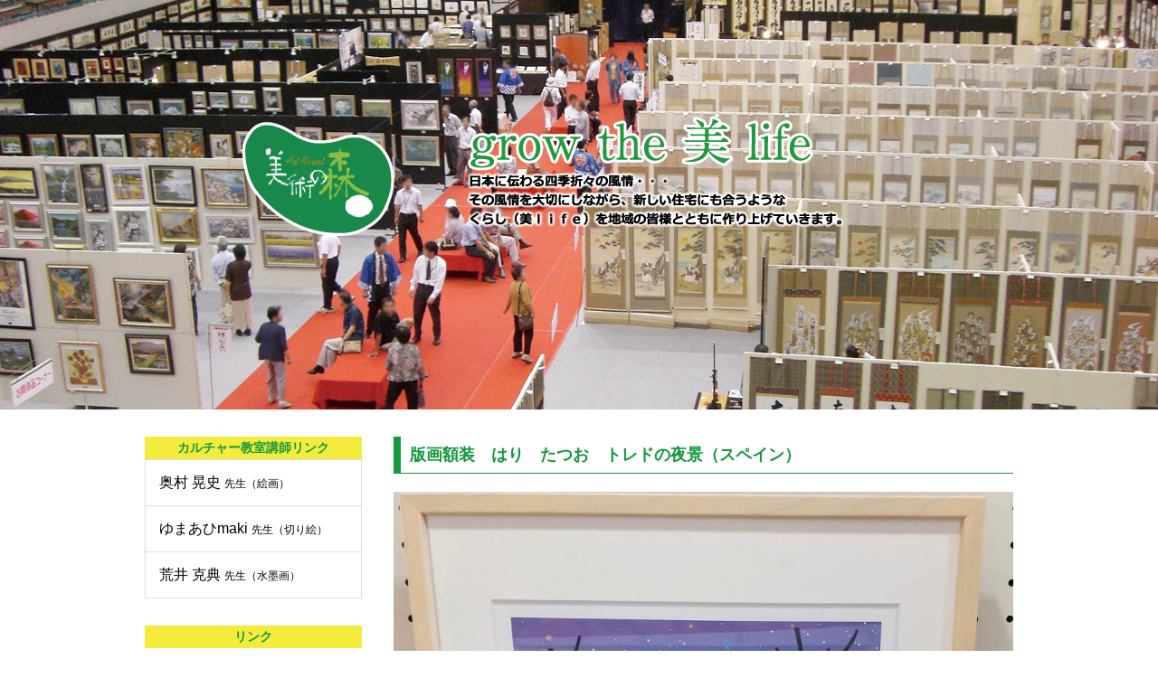

--- FILE ---
content_type: text/html; charset=UTF-8
request_url: https://bijyutunomori.jp/gaku/%E9%A1%8D%E8%A3%85%E5%93%81.html/attachment/s__12124169
body_size: 16110
content:
<!DOCTYPE html PUBLIC "-//W3C//DTD XHTML 1.0 Transitional//EN" "https://www.w3.org/TR/xhtml1/DTD/xhtml1-transitional.dtd">
<html xmlns="https://www.w3.org/1999/xhtml" xml:lang="ja" lang="ja">
<head>
<meta http-equiv="Content-Type" content="text/html; charset=utf-8" />
<meta name="description" content="岐阜県下最大級！掛軸・日本画・洋画・ひな人形・五月人形・版画・額縁・置物・陶器・印鑑・表札等を中心に取り扱う美術工芸品のお店です。個展・各種カルチャー教室もご好評をいただいております。" />
<meta name="keywords" content="美術の森,本巣市,掛軸,雛人形,五月人形" />
<meta http-equiv="Content-Style-Type" content="text/css" />
<meta http-equiv="Content-Script-Type" content="text/javascript" />
<link rel="shortcut icon" href="https://bijyutunomori.jp/wp-content/themes/bijutsunomori/images/top/favicon.ico" />
<link rel="stylesheet" href="https://bijyutunomori.jp/wp-content/themes/bijutsunomori/style.css" type="text/css" media="all" />
<link rel="stylesheet" href="https://bijyutunomori.jp/wp-content/themes/bijutsunomori/css/animation.css">
<link rel="stylesheet" href="https://bijyutunomori.jp/wp-content/themes/bijutsunomori/css/fontello.css" />
<link rel="stylesheet" href="https://bijyutunomori.jp/wp-content/themes/bijutsunomori/css/jquery.bxslider.css" type="text/css" media="screen,print" />
	<link rel="stylesheet" href="https://bijyutunomori.jp/mailform/css/mailform.css">
<script src="https://code.jquery.com/jquery-1.11.3.min.js"></script>
<script type="text/javascript" src="https://bijyutunomori.jp/wp-content/themes/bijutsunomori/js/mailform.js" charset="utf-8"></script>
<script type="text/javascript" src="../cgi-bin/postcodes/get.cgi?js" charset="utf-8"></script>
<script>
(function(){
    var ua = navigator.userAgent.toUpperCase();
    if(ua.indexOf('IPHONE') != -1 || (ua.indexOf('ANDROID') != -1 && ua.indexOf('MOBILE') != -1)){
        location.href = '/sp.html';
    }
}());
</script>
<title>美術の森 - 美術工芸品の店</title>
<!------------------------------------------------------------
　　fontello
------------------------------------------------------------->
<script>
  function toggleCodes(on) {
    var obj = document.getElementById('icons');

    if (on) {
      obj.className += ' codesOn';
    } else {
      obj.className = obj.className.replace(' codesOn', '');
    }
  }
</script>
<!------------------------------------------------------------
　　bxslider
------------------------------------------------------------->
<script src="https://bijyutunomori.jp/wp-content/themes/bijutsunomori/js/jquery.bxslider.min.js"></script>
<script>
$(function(){
	$('#slider').bxSlider({
		auto:true,
		speed:1000,
		controls:false,
		pager:false
	});
});
</script>
<!------------------------------------------------------------
　　lightbox
------------------------------------------------------------->
<link rel="stylesheet" href="https://bijyutunomori.jp/wp-content/themes/bijutsunomori/css/lightbox.css" type="text/css" media="screen" />  
<script src="https://bijyutunomori.jp/wp-content/themes/bijutsunomori/js/lightbox.js" type="text/javascript"></script>

	<style type="text/css">
		#fancybox-close{right:-15px;top:-15px}
		div#fancybox-content{border-color:#FFFFFF}
		div#fancybox-title{background-color:#FFFFFF}
		div#fancybox-outer{background-color:#FFFFFF}
		div#fancybox-title-inside{color:#333333}
	</style>

	<link rel='dns-prefetch' href='//s.w.org' />
<link rel="alternate" type="application/rss+xml" title="美術の森 - 美術工芸品の店 &raquo; 版画額装　はり　たつお　トレドの夜景（スペイン） のコメントのフィード" href="https://bijyutunomori.jp/gaku/%e9%a1%8d%e8%a3%85%e5%93%81.html/attachment/s__12124169/feed" />
		<script type="text/javascript">
			window._wpemojiSettings = {"baseUrl":"https:\/\/s.w.org\/images\/core\/emoji\/11\/72x72\/","ext":".png","svgUrl":"https:\/\/s.w.org\/images\/core\/emoji\/11\/svg\/","svgExt":".svg","source":{"concatemoji":"https:\/\/bijyutunomori.jp\/wp-includes\/js\/wp-emoji-release.min.js?ver=4.9.26"}};
			!function(e,a,t){var n,r,o,i=a.createElement("canvas"),p=i.getContext&&i.getContext("2d");function s(e,t){var a=String.fromCharCode;p.clearRect(0,0,i.width,i.height),p.fillText(a.apply(this,e),0,0);e=i.toDataURL();return p.clearRect(0,0,i.width,i.height),p.fillText(a.apply(this,t),0,0),e===i.toDataURL()}function c(e){var t=a.createElement("script");t.src=e,t.defer=t.type="text/javascript",a.getElementsByTagName("head")[0].appendChild(t)}for(o=Array("flag","emoji"),t.supports={everything:!0,everythingExceptFlag:!0},r=0;r<o.length;r++)t.supports[o[r]]=function(e){if(!p||!p.fillText)return!1;switch(p.textBaseline="top",p.font="600 32px Arial",e){case"flag":return s([55356,56826,55356,56819],[55356,56826,8203,55356,56819])?!1:!s([55356,57332,56128,56423,56128,56418,56128,56421,56128,56430,56128,56423,56128,56447],[55356,57332,8203,56128,56423,8203,56128,56418,8203,56128,56421,8203,56128,56430,8203,56128,56423,8203,56128,56447]);case"emoji":return!s([55358,56760,9792,65039],[55358,56760,8203,9792,65039])}return!1}(o[r]),t.supports.everything=t.supports.everything&&t.supports[o[r]],"flag"!==o[r]&&(t.supports.everythingExceptFlag=t.supports.everythingExceptFlag&&t.supports[o[r]]);t.supports.everythingExceptFlag=t.supports.everythingExceptFlag&&!t.supports.flag,t.DOMReady=!1,t.readyCallback=function(){t.DOMReady=!0},t.supports.everything||(n=function(){t.readyCallback()},a.addEventListener?(a.addEventListener("DOMContentLoaded",n,!1),e.addEventListener("load",n,!1)):(e.attachEvent("onload",n),a.attachEvent("onreadystatechange",function(){"complete"===a.readyState&&t.readyCallback()})),(n=t.source||{}).concatemoji?c(n.concatemoji):n.wpemoji&&n.twemoji&&(c(n.twemoji),c(n.wpemoji)))}(window,document,window._wpemojiSettings);
		</script>
		<style type="text/css">
img.wp-smiley,
img.emoji {
	display: inline !important;
	border: none !important;
	box-shadow: none !important;
	height: 1em !important;
	width: 1em !important;
	margin: 0 .07em !important;
	vertical-align: -0.1em !important;
	background: none !important;
	padding: 0 !important;
}
</style>
<link rel='stylesheet' id='fancybox-css'  href='https://bijyutunomori.jp/wp-content/plugins/fancybox-for-wordpress/fancybox/fancybox.css?ver=4.9.26' type='text/css' media='all' />
<link rel='stylesheet' id='wp-pagenavi-css'  href='https://bijyutunomori.jp/wp-content/plugins/wp-pagenavi/pagenavi-css.css?ver=2.70' type='text/css' media='all' />
<script type='text/javascript' src='https://bijyutunomori.jp/wp-includes/js/jquery/jquery.js?ver=1.12.4'></script>
<script type='text/javascript' src='https://bijyutunomori.jp/wp-includes/js/jquery/jquery-migrate.min.js?ver=1.4.1'></script>
<script type='text/javascript' src='https://bijyutunomori.jp/wp-content/plugins/fancybox-for-wordpress/fancybox/jquery.fancybox.js?ver=1.3.8'></script>
<link rel='https://api.w.org/' href='https://bijyutunomori.jp/wp-json/' />
<link rel="EditURI" type="application/rsd+xml" title="RSD" href="https://bijyutunomori.jp/xmlrpc.php?rsd" />
<link rel="wlwmanifest" type="application/wlwmanifest+xml" href="https://bijyutunomori.jp/wp-includes/wlwmanifest.xml" /> 
<meta name="generator" content="WordPress 4.9.26" />
<link rel='shortlink' href='https://bijyutunomori.jp/?p=8205' />
<link rel="alternate" type="application/json+oembed" href="https://bijyutunomori.jp/wp-json/oembed/1.0/embed?url=https%3A%2F%2Fbijyutunomori.jp%2Fgaku%2F%25e9%25a1%258d%25e8%25a3%2585%25e5%2593%2581.html%2Fattachment%2Fs__12124169" />
<link rel="alternate" type="text/xml+oembed" href="https://bijyutunomori.jp/wp-json/oembed/1.0/embed?url=https%3A%2F%2Fbijyutunomori.jp%2Fgaku%2F%25e9%25a1%258d%25e8%25a3%2585%25e5%2593%2581.html%2Fattachment%2Fs__12124169&#038;format=xml" />

<!-- Fancybox for WordPress -->
<script type="text/javascript">
jQuery(function(){

jQuery.fn.getTitle = function() { // Copy the title of every IMG tag and add it to its parent A so that fancybox can show titles
	var arr = jQuery("a.fancybox");
	jQuery.each(arr, function() {
		var title = jQuery(this).children("img").attr("title");
		jQuery(this).attr('title',title);
	})
}

// Supported file extensions
var thumbnails = jQuery("a:has(img)").not(".nolightbox").filter( function() { return /\.(jpe?g|png|gif|bmp)$/i.test(jQuery(this).attr('href')) });

thumbnails.addClass("fancybox").attr("rel","fancybox").getTitle();
jQuery("a.fancybox").fancybox({
	'cyclic': false,
	'autoScale': true,
	'padding': 10,
	'opacity': true,
	'speedIn': 500,
	'speedOut': 500,
	'changeSpeed': 300,
	'overlayShow': true,
	'overlayOpacity': "0.3",
	'overlayColor': "#666666",
	'titleShow': true,
	'titlePosition': 'inside',
	'enableEscapeButton': true,
	'showCloseButton': true,
	'showNavArrows': true,
	'hideOnOverlayClick': true,
	'hideOnContentClick': false,
	'width': 560,
	'height': 340,
	'transitionIn': "fade",
	'transitionOut': "fade",
	'centerOnScroll': true
});


})
</script>
<!-- END Fancybox for WordPress -->

<!------------------------------------------------------------
　　Google Analytics
------------------------------------------------------------->
<script>
  (function(i,s,o,g,r,a,m){i['GoogleAnalyticsObject']=r;i[r]=i[r]||function(){
  (i[r].q=i[r].q||[]).push(arguments)},i[r].l=1*new Date();a=s.createElement(o),
  m=s.getElementsByTagName(o)[0];a.async=1;a.src=g;m.parentNode.insertBefore(a,m)
  })(window,document,'script','//www.google-analytics.com/analytics.js','ga');

  ga('create', 'UA-67482432-1', 'auto');
  ga('send', 'pageview');

</script>
</head>

<body>
<!------------------------------------------------------------
　　facebook
------------------------------------------------------------->
<div id="fb-root"></div>
<script>(function(d, s, id) {
  var js, fjs = d.getElementsByTagName(s)[0];
  if (d.getElementById(id)) return;
  js = d.createElement(s); js.id = id;
  js.src = "//connect.facebook.net/ja_JP/sdk.js#xfbml=1&version=v2.4&appId=774373205955031";
  fjs.parentNode.insertBefore(js, fjs);
}(document, 'script', 'facebook-jssdk'));</script>

<!------------------------------------------------------------
　　ヘッダー
------------------------------------------------------------->
<div class="header">
  <a href="https://bijyutunomori.jp/index.html"><h1><img src="https://bijyutunomori.jp/wp-content/themes/bijutsunomori/images/top/logo.png" alt="美術の森は岐阜県下最大級！掛軸・日本画・洋画・ひな人形・五月人形等を中心に取り扱う美術工芸品の店です" style="position: absolute; z-index: 9999; top: 100px; left: 20%;" /></h1></a>
  <p style="position: absolute; z-index: 9999; left: 40%; top: 126px;"><img src="https://bijyutunomori.jp/wp-content/themes/bijutsunomori/images/top/catch.png" alt="grow the 美 life" /></p>
  <div id="slider">
    <div><a href="https://bijyutunomori.jp/#"><img src="https://bijyutunomori.jp/wp-content/themes/bijutsunomori/images/top/slider_1.jpg"></a></div>
    <div><a href="https://bijyutunomori.jp/#"><img src="https://bijyutunomori.jp/wp-content/themes/bijutsunomori/images/top/slider_2.jpg"></a></div>
    <div><a href="https://bijyutunomori.jp/#"><img src="https://bijyutunomori.jp/wp-content/themes/bijutsunomori/images/top/slider_3.jpg"></a></div>
    <div><a href="https://bijyutunomori.jp/#"><img src="https://bijyutunomori.jp/wp-content/themes/bijutsunomori/images/top/slider_4.jpg"></a></div>
  </div><!-- / #slider -->
</div><!-- / .header -->
<!------------------------------------------------------------
　　サイドバー
------------------------------------------------------------->
<div class="container">
<div class="sidebar">
<!--　カルチャー教室講師リンク　-->
    <div class="sidebar_title">
      <p>カルチャー教室講師リンク</p>    
    </div><!-- / .sidebar_title -->
    <div class="sidebar_link">
      <ul>
        <li><a href="http://okumura1.com/" target="_blank"><p>奥村 晃史 <span>先生（絵画）</span></p></a></li>
              <li><a href="http://yumaahi.com/" target="_blank"><p>ゆまあひmaki <span>先生（切り絵）</span></p></a></li>
        <li><a href="https://www.facebook.com/suibokugajuku/" target="_blank"><p>荒井 克典 <span>先生（水墨画）</span></p></a></li>
      </ul>
    </div><!-- / .sidebar_link -->
<!--　リンク　-->
    <div class="sidebar_title">
      <p>リンク</p>    
    </div><!-- / .sidebar_title -->
    <div class="sidebar_link">
      <a href="http://www.ningyo-kyokai.or.jp/" target="_blank"><img src="https://bijyutunomori.jp/wp-content/themes/bijutsunomori/images/top/ningyokyokai.jpg" alt="一般社団法人 日本人形協会" /></a>
      <a href="http://www.gakubuchi-japan.com/" target="_blank"><img src="https://bijyutunomori.jp/wp-content/themes/bijutsunomori/images/top/gakuren.jpg" alt="全国額縁組合連合会 GAKUREN" /></a>
      <a href="http://www.fc-gifu.com/" target="_blank"><img src="https://bijyutunomori.jp/wp-content/themes/bijutsunomori/images/top/fcgifu.jpg" alt="FC GIFU" /></a>
    </div><!-- / .sidebar_link -->
<!--　facebook　-->
  <div class="fb-page" data-href="https://www.facebook.com/kaitakudo.art" data-width="240" data-height="500" data-small-header="false" data-adapt-container-width="true" data-hide-cover="false" data-show-facepile="false" data-show-posts="true"><div class="fb-xfbml-parse-ignore"><blockquote cite="https://www.facebook.com/kaitakudo.art"><a href="https://www.facebook.com/kaitakudo.art">株式会社偕拓堂アート　Ｆａｃｅｂｏｏｋ</a></blockquote></div></div>
<!--　インスタ　-->
  <a href="https://www.instagram.com/bijyutunomori" target="_blank"><img style="margin-bottom:30px;" src="https://bijyutunomori.jp/wp-content/themes/bijutsunomori/images/top/instagram.jpg" /></a>
<!--　クーポン　-->
  <a href="https://bijyutunomori.jp/kakejiku#coupon"><img src="https://bijyutunomori.jp/wp-content/themes/bijutsunomori/images/top/coupon.jpg" /></a>
  </div><!-- / .sidebar -->
<!------------------------------------------------------------

　　コンテンツ

------------------------------------------------------------->
  <div class="contents">
    <h4>版画額装　はり　たつお　トレドの夜景（スペイン）</h4>
  <img src="https://bijyutunomori.jp/wp-content/uploads/2021/08/S__12124169.jpg" width="100%" />

版画額装　はり　たつお　トレドの夜景（スペイン）　ご売約済み
額外寸法　横37×縦44cm<br />
<br />
  </div><!-- / .contents -->
  <div class="clear"></div>
</div><!-- / .container -->

<!------------------------------------------------------------
　　フッター
------------------------------------------------------------->
<div class="footer">
  <div class="container">
    <p>｜　<a href="https://bijyutunomori.jp">ホーム</a>　｜　<a href="https://bijyutunomori.jp/info">新着情報</a>　｜　<a href="https://bijyutunomori.jp/company">会社概要</a>　｜　<a href="https://bijyutunomori.jp/contact">お問い合わせ</a>　｜<br />
｜　<a href="https://bijyutunomori.jp/kakejiku">掛軸</a>　｜　<a href="https://bijyutunomori.jp/hinaningyo">ひな人形</a>　｜　<a href="https://bijyutunomori.jp/gogatsuningyo">五月人形</a>　｜　<a href="https://bijyutunomori.jp/chochin">堤灯・念珠</a>　｜　<a href="https://bijyutunomori.jp/gaku">額装品</a>　｜　<a href="https://bijyutunomori.jp/kunki">勲記勲章額</a>　 ｜<br />
｜　<a href="https://bijyutunomori.jp/hyogu">表装</a>　｜　<a href="https://bijyutunomori.jp/gazai">額縁・画材</a>　｜　<a href="https://bijyutunomori.jp/other">印鑑・表札・肖像画</a>　｜　<a href="https://bijyutunomori.jp/koten">個展・展覧会</a>　｜　<a href="https://bijyutunomori.jp/school">カルチャー教室</a>　｜</p>
    <address>Copyright&copy; 2015 Bijutsu no mori. All Right Reserved.
    </address>
    <div class="clear"></div>
  </div><!-- / .container -->
</div><!-- / .footer -->

</body>
</html>


--- FILE ---
content_type: text/html; charset=UTF-8
request_url: https://bijyutunomori.jp/gaku/%E9%A1%8D%E8%A3%85%E5%93%81.html/cgi-bin/postcodes/get.cgi?js
body_size: 24317
content:
<!DOCTYPE html PUBLIC "-//W3C//DTD XHTML 1.0 Transitional//EN" "https://www.w3.org/TR/xhtml1/DTD/xhtml1-transitional.dtd">
<html xmlns="https://www.w3.org/1999/xhtml" xml:lang="ja" lang="ja">
<head>
<meta http-equiv="Content-Type" content="text/html; charset=utf-8" />
<meta name="description" content="岐阜県下最大級！掛軸・日本画・洋画・ひな人形・五月人形・版画・額縁・置物・陶器・印鑑・表札等を中心に取り扱う美術工芸品のお店です。個展・各種カルチャー教室もご好評をいただいております。" />
<meta name="keywords" content="美術の森,本巣市,掛軸,雛人形,五月人形" />
<meta http-equiv="Content-Style-Type" content="text/css" />
<meta http-equiv="Content-Script-Type" content="text/javascript" />
<link rel="shortcut icon" href="https://bijyutunomori.jp/wp-content/themes/bijutsunomori/images/top/favicon.ico" />
<link rel="stylesheet" href="https://bijyutunomori.jp/wp-content/themes/bijutsunomori/style.css" type="text/css" media="all" />
<link rel="stylesheet" href="https://bijyutunomori.jp/wp-content/themes/bijutsunomori/css/animation.css">
<link rel="stylesheet" href="https://bijyutunomori.jp/wp-content/themes/bijutsunomori/css/fontello.css" />
<link rel="stylesheet" href="https://bijyutunomori.jp/wp-content/themes/bijutsunomori/css/jquery.bxslider.css" type="text/css" media="screen,print" />
	<link rel="stylesheet" href="https://bijyutunomori.jp/mailform/css/mailform.css">
<script src="https://code.jquery.com/jquery-1.11.3.min.js"></script>
<script type="text/javascript" src="https://bijyutunomori.jp/wp-content/themes/bijutsunomori/js/mailform.js" charset="utf-8"></script>
<script type="text/javascript" src="../cgi-bin/postcodes/get.cgi?js" charset="utf-8"></script>
<script>
(function(){
    var ua = navigator.userAgent.toUpperCase();
    if(ua.indexOf('IPHONE') != -1 || (ua.indexOf('ANDROID') != -1 && ua.indexOf('MOBILE') != -1)){
        location.href = '/sp.html';
    }
}());
</script>
<title>美術の森 - メーカー直売 美術工芸品の店 - 岐阜</title>
<!------------------------------------------------------------
　　fontello
------------------------------------------------------------->
<script>
  function toggleCodes(on) {
    var obj = document.getElementById('icons');

    if (on) {
      obj.className += ' codesOn';
    } else {
      obj.className = obj.className.replace(' codesOn', '');
    }
  }
</script>
<!------------------------------------------------------------
　　bxslider
------------------------------------------------------------->
<script src="https://bijyutunomori.jp/wp-content/themes/bijutsunomori/js/jquery.bxslider.min.js"></script>
<script>
$(function(){
	$('#slider').bxSlider({
		auto:true,
		speed:1000,
		controls:false,
		pager:false
	});
});
</script>
<!------------------------------------------------------------
　　lightbox
------------------------------------------------------------->
<link rel="stylesheet" href="https://bijyutunomori.jp/wp-content/themes/bijutsunomori/css/lightbox.css" type="text/css" media="screen" />  
<script src="https://bijyutunomori.jp/wp-content/themes/bijutsunomori/js/lightbox.js" type="text/javascript"></script>

	<style type="text/css">
		#fancybox-close{right:-15px;top:-15px}
		div#fancybox-content{border-color:#FFFFFF}
		div#fancybox-title{background-color:#FFFFFF}
		div#fancybox-outer{background-color:#FFFFFF}
		div#fancybox-title-inside{color:#333333}
	</style>

	
<!-- All in One SEO Pack 2.6.1 by Michael Torbert of Semper Fi Web Design[1801,1822] -->
<meta name="description"  content="美術の森は「美ｌｉｆｅ」を育み、広げていくお店を目指します！掛軸・日本画・洋画・ひな人形・五月人形・版画・額縁・置物・陶器・印鑑・表札等を中心に取り扱う美術工芸品のお店。" />

<meta name="keywords"  content="美術の森,岐阜県,本巣市,掛軸,絵画,日本画,洋画,額縁,印鑑,表札,ひな人形,雛人形,五月人形,ちょうちん,提灯,念珠,カルチャー教室,個展" />
<link rel='next' href='https://bijyutunomori.jp/page/2' />

<link rel="canonical" href="https://bijyutunomori.jp/" />
<!-- /all in one seo pack -->
<link rel='dns-prefetch' href='//s.w.org' />
		<script type="text/javascript">
			window._wpemojiSettings = {"baseUrl":"https:\/\/s.w.org\/images\/core\/emoji\/11\/72x72\/","ext":".png","svgUrl":"https:\/\/s.w.org\/images\/core\/emoji\/11\/svg\/","svgExt":".svg","source":{"concatemoji":"https:\/\/bijyutunomori.jp\/wp-includes\/js\/wp-emoji-release.min.js?ver=4.9.26"}};
			!function(e,a,t){var n,r,o,i=a.createElement("canvas"),p=i.getContext&&i.getContext("2d");function s(e,t){var a=String.fromCharCode;p.clearRect(0,0,i.width,i.height),p.fillText(a.apply(this,e),0,0);e=i.toDataURL();return p.clearRect(0,0,i.width,i.height),p.fillText(a.apply(this,t),0,0),e===i.toDataURL()}function c(e){var t=a.createElement("script");t.src=e,t.defer=t.type="text/javascript",a.getElementsByTagName("head")[0].appendChild(t)}for(o=Array("flag","emoji"),t.supports={everything:!0,everythingExceptFlag:!0},r=0;r<o.length;r++)t.supports[o[r]]=function(e){if(!p||!p.fillText)return!1;switch(p.textBaseline="top",p.font="600 32px Arial",e){case"flag":return s([55356,56826,55356,56819],[55356,56826,8203,55356,56819])?!1:!s([55356,57332,56128,56423,56128,56418,56128,56421,56128,56430,56128,56423,56128,56447],[55356,57332,8203,56128,56423,8203,56128,56418,8203,56128,56421,8203,56128,56430,8203,56128,56423,8203,56128,56447]);case"emoji":return!s([55358,56760,9792,65039],[55358,56760,8203,9792,65039])}return!1}(o[r]),t.supports.everything=t.supports.everything&&t.supports[o[r]],"flag"!==o[r]&&(t.supports.everythingExceptFlag=t.supports.everythingExceptFlag&&t.supports[o[r]]);t.supports.everythingExceptFlag=t.supports.everythingExceptFlag&&!t.supports.flag,t.DOMReady=!1,t.readyCallback=function(){t.DOMReady=!0},t.supports.everything||(n=function(){t.readyCallback()},a.addEventListener?(a.addEventListener("DOMContentLoaded",n,!1),e.addEventListener("load",n,!1)):(e.attachEvent("onload",n),a.attachEvent("onreadystatechange",function(){"complete"===a.readyState&&t.readyCallback()})),(n=t.source||{}).concatemoji?c(n.concatemoji):n.wpemoji&&n.twemoji&&(c(n.twemoji),c(n.wpemoji)))}(window,document,window._wpemojiSettings);
		</script>
		<style type="text/css">
img.wp-smiley,
img.emoji {
	display: inline !important;
	border: none !important;
	box-shadow: none !important;
	height: 1em !important;
	width: 1em !important;
	margin: 0 .07em !important;
	vertical-align: -0.1em !important;
	background: none !important;
	padding: 0 !important;
}
</style>
<link rel='stylesheet' id='fancybox-css'  href='https://bijyutunomori.jp/wp-content/plugins/fancybox-for-wordpress/fancybox/fancybox.css?ver=4.9.26' type='text/css' media='all' />
<link rel='stylesheet' id='wp-pagenavi-css'  href='https://bijyutunomori.jp/wp-content/plugins/wp-pagenavi/pagenavi-css.css?ver=2.70' type='text/css' media='all' />
<script type='text/javascript' src='https://bijyutunomori.jp/wp-includes/js/jquery/jquery.js?ver=1.12.4'></script>
<script type='text/javascript' src='https://bijyutunomori.jp/wp-includes/js/jquery/jquery-migrate.min.js?ver=1.4.1'></script>
<script type='text/javascript' src='https://bijyutunomori.jp/wp-content/plugins/fancybox-for-wordpress/fancybox/jquery.fancybox.js?ver=1.3.8'></script>
<link rel='https://api.w.org/' href='https://bijyutunomori.jp/wp-json/' />
<link rel="EditURI" type="application/rsd+xml" title="RSD" href="https://bijyutunomori.jp/xmlrpc.php?rsd" />
<link rel="wlwmanifest" type="application/wlwmanifest+xml" href="https://bijyutunomori.jp/wp-includes/wlwmanifest.xml" /> 
<meta name="generator" content="WordPress 4.9.26" />

<!-- Fancybox for WordPress -->
<script type="text/javascript">
jQuery(function(){

jQuery.fn.getTitle = function() { // Copy the title of every IMG tag and add it to its parent A so that fancybox can show titles
	var arr = jQuery("a.fancybox");
	jQuery.each(arr, function() {
		var title = jQuery(this).children("img").attr("title");
		jQuery(this).attr('title',title);
	})
}

// Supported file extensions
var thumbnails = jQuery("a:has(img)").not(".nolightbox").filter( function() { return /\.(jpe?g|png|gif|bmp)$/i.test(jQuery(this).attr('href')) });

thumbnails.addClass("fancybox").attr("rel","fancybox").getTitle();
jQuery("a.fancybox").fancybox({
	'cyclic': false,
	'autoScale': true,
	'padding': 10,
	'opacity': true,
	'speedIn': 500,
	'speedOut': 500,
	'changeSpeed': 300,
	'overlayShow': true,
	'overlayOpacity': "0.3",
	'overlayColor': "#666666",
	'titleShow': true,
	'titlePosition': 'inside',
	'enableEscapeButton': true,
	'showCloseButton': true,
	'showNavArrows': true,
	'hideOnOverlayClick': true,
	'hideOnContentClick': false,
	'width': 560,
	'height': 340,
	'transitionIn': "fade",
	'transitionOut': "fade",
	'centerOnScroll': true
});


})
</script>
<!-- END Fancybox for WordPress -->

<!------------------------------------------------------------
　　Google Analytics
------------------------------------------------------------->
<script>
  (function(i,s,o,g,r,a,m){i['GoogleAnalyticsObject']=r;i[r]=i[r]||function(){
  (i[r].q=i[r].q||[]).push(arguments)},i[r].l=1*new Date();a=s.createElement(o),
  m=s.getElementsByTagName(o)[0];a.async=1;a.src=g;m.parentNode.insertBefore(a,m)
  })(window,document,'script','//www.google-analytics.com/analytics.js','ga');

  ga('create', 'UA-67482432-1', 'auto');
  ga('send', 'pageview');

</script>
</head>

<body>
<!------------------------------------------------------------
　　facebook
------------------------------------------------------------->
<div id="fb-root"></div>
<script>(function(d, s, id) {
  var js, fjs = d.getElementsByTagName(s)[0];
  if (d.getElementById(id)) return;
  js = d.createElement(s); js.id = id;
  js.src = "//connect.facebook.net/ja_JP/sdk.js#xfbml=1&version=v2.4&appId=774373205955031";
  fjs.parentNode.insertBefore(js, fjs);
}(document, 'script', 'facebook-jssdk'));</script>

<!------------------------------------------------------------
　　ヘッダー
------------------------------------------------------------->
<div class="header">
  <a href="https://bijyutunomori.jp/index.html"><h1><img src="https://bijyutunomori.jp/wp-content/themes/bijutsunomori/images/top/logo.png" alt="美術の森は岐阜県下最大級！掛軸・日本画・洋画・ひな人形・五月人形等を中心に取り扱う美術工芸品の店です" style="position: absolute; z-index: 9999; top: 100px; left: 20%;" /></h1></a>
  <p style="position: absolute; z-index: 9999; left: 40%; top: 126px;"><img src="https://bijyutunomori.jp/wp-content/themes/bijutsunomori/images/top/catch.png" alt="grow the 美 life" /></p>
  <div id="slider">
    <div><a href="https://bijyutunomori.jp/#"><img src="https://bijyutunomori.jp/wp-content/themes/bijutsunomori/images/top/slider_1.jpg"></a></div>
    <div><a href="https://bijyutunomori.jp/#"><img src="https://bijyutunomori.jp/wp-content/themes/bijutsunomori/images/top/slider_2.jpg"></a></div>
    <div><a href="https://bijyutunomori.jp/#"><img src="https://bijyutunomori.jp/wp-content/themes/bijutsunomori/images/top/slider_3.jpg"></a></div>
    <div><a href="https://bijyutunomori.jp/#"><img src="https://bijyutunomori.jp/wp-content/themes/bijutsunomori/images/top/slider_4.jpg"></a></div>
  </div><!-- / #slider -->
</div><!-- / .header -->
<!------------------------------------------------------------
　　サイドバー
------------------------------------------------------------->
<div class="container">
<div class="sidebar">
<!--　カルチャー教室講師リンク　-->
    <div class="sidebar_title">
      <p>カルチャー教室講師リンク</p>    
    </div><!-- / .sidebar_title -->
    <div class="sidebar_link">
      <ul>
        <li><a href="http://okumura1.com/" target="_blank"><p>奥村 晃史 <span>先生（絵画）</span></p></a></li>
              <li><a href="http://yumaahi.com/" target="_blank"><p>ゆまあひmaki <span>先生（切り絵）</span></p></a></li>
        <li><a href="https://www.facebook.com/suibokugajuku/" target="_blank"><p>荒井 克典 <span>先生（水墨画）</span></p></a></li>
      </ul>
    </div><!-- / .sidebar_link -->
<!--　リンク　-->
    <div class="sidebar_title">
      <p>リンク</p>    
    </div><!-- / .sidebar_title -->
    <div class="sidebar_link">
      <a href="http://www.ningyo-kyokai.or.jp/" target="_blank"><img src="https://bijyutunomori.jp/wp-content/themes/bijutsunomori/images/top/ningyokyokai.jpg" alt="一般社団法人 日本人形協会" /></a>
      <a href="http://www.gakubuchi-japan.com/" target="_blank"><img src="https://bijyutunomori.jp/wp-content/themes/bijutsunomori/images/top/gakuren.jpg" alt="全国額縁組合連合会 GAKUREN" /></a>
      <a href="http://www.fc-gifu.com/" target="_blank"><img src="https://bijyutunomori.jp/wp-content/themes/bijutsunomori/images/top/fcgifu.jpg" alt="FC GIFU" /></a>
    </div><!-- / .sidebar_link -->
<!--　facebook　-->
  <div class="fb-page" data-href="https://www.facebook.com/kaitakudo.art" data-width="240" data-height="500" data-small-header="false" data-adapt-container-width="true" data-hide-cover="false" data-show-facepile="false" data-show-posts="true"><div class="fb-xfbml-parse-ignore"><blockquote cite="https://www.facebook.com/kaitakudo.art"><a href="https://www.facebook.com/kaitakudo.art">株式会社偕拓堂アート　Ｆａｃｅｂｏｏｋ</a></blockquote></div></div>
<!--　インスタ　-->
  <a href="https://www.instagram.com/bijyutunomori" target="_blank"><img style="margin-bottom:30px;" src="https://bijyutunomori.jp/wp-content/themes/bijutsunomori/images/top/instagram.jpg" /></a>
<!--　クーポン　-->
  <a href="https://bijyutunomori.jp/kakejiku#coupon"><img src="https://bijyutunomori.jp/wp-content/themes/bijutsunomori/images/top/coupon.jpg" /></a>
  </div><!-- / .sidebar -->
<!------------------------------------------------------------

　　コンテンツ

------------------------------------------------------------->
  <div class="contents">
<!------------------------------------------------------------
　　新着情報
------------------------------------------------------------->
    <div class="t_info">
      <div class="sidebar_title">
        <p>新着情報</p>    
      </div><!-- / .sidebar_title -->
      <div class="frame">
        <dl>2026.01.12</dl>
        <dt><a href="https://bijyutunomori.jp/info/%e3%82%b9%e3%82%bf%e3%83%83%e3%83%95%e3%81%8a%e3%81%99%e3%81%99%e3%82%81%e5%95%86%e5%93%81%ef%bc%81.html">スタッフおすすめ商品！</a></dt>
        <div class="clear"></div>
        <hr />
        <dl>2025.12.15</dl>
        <dt><a href="https://bijyutunomori.jp/info/%e5%b9%b4%e6%9c%ab%e5%b9%b4%e5%a7%8b%e3%81%ae%e4%bc%91%e6%a5%ad%e3%81%ae%e3%81%94%e6%a1%88%e5%86%85.html">年末年始の休業のご案内</a></dt>
        <div class="clear"></div>
        <hr />
        <dl>2025.12.14</dl>
        <dt><a href="https://bijyutunomori.jp/hinaningyo/hinaningyo.html">２０２６年ひな人形大特選会　開催中！！</a></dt>
        <div class="clear"></div>
        <hr />
        <dl>2025.11.08</dl>
        <dt><a href="https://bijyutunomori.jp/koten/2025-hikarino-atelier.html">「光のアトリエ」開催いたしました！！</a></dt>
        <div class="clear"></div>
        <hr />
        <dl>2025.09.21</dl>
        <dt><a href="https://bijyutunomori.jp/koten/2025-kyotosakka.html">京都作家二人展　開催いたしました！！</a></dt>
        <div class="clear"></div>
        <hr />
      </div><!-- / .frame -->
    </div><!-- / .t_info -->
	<div class="t_shop"><div class="sidebar_title"><p>店舗情報</p></div><div class="frame"><p class="t_shop_name">美術の森　grow the 美 life</p><p><img src="https://bijyutunomori.jp/wp-content/themes/bijutsunomori/images/top/tel.jpg" alt="058-323-8018" /></p><p>〒501-0462<br /> 岐阜県本巣市宗慶557-1<br /> 営業時間／ <strong>10:00～18:00</strong><br /> 定 休 日 ／ <strong>毎週水曜日</strong></p><div class="t_contact_btn"><p><a href="https://bijyutunomori.jp/contact"> お問い合わせフォーム</a></p></div></div></div><div class="clear"><hr class="clear" /></div><h3>─　商品一覧　─</h3><div class="category"><h2>掛　軸</h2><p><a href="https://bijyutunomori.jp/kakejiku"><img src="https://bijyutunomori.jp/wp-content/themes/bijutsunomori/images/top/kakejiku.jpg" alt="掛軸" /></a></p><p>慶事・仏事・四季掛・山水など常時約300点の作品を取り揃えております。<br /> また、岐阜の作家が描いた寄書きは当店だけのオリジナル。</p><p class="more"><a href="https://bijyutunomori.jp/kakejiku">詳しく見る→</a></p></div><div class="category"><h2>ひな人形</h2><p><a href="https://bijyutunomori.jp/hinaningyo"><img src="https://bijyutunomori.jp/wp-content/themes/bijutsunomori/images/top/hinaningyo.jpg" alt="ひな人形" /></a></p><p>ひな祭りは祖父母から親へ、親から娘へとひな人形に愛情を託し、家族の絆を深める日です。<br /><br /></p><p class="more"><a href="https://bijyutunomori.jp/hinaningyo">詳しく見る→</a></p></div><div class="category category_right"><h2>五月人形</h2><p><a href="https://bijyutunomori.jp/gogatsuningyo"><img src="https://bijyutunomori.jp/wp-content/themes/bijutsunomori/images/top/gogatsuningyo.jpg" alt="五月人形" /></a></p><p>勇ましく元気に育って欲しいという思いが伝わるように鎧飾りにこだわりを持って展示しています。<br /><br /></p><p class="more"><a href="https://bijyutunomori.jp/gogatsuningyo">詳しく見る→</a></p></div><div class="clear"><hr class="clear" /></div><div class="category"><h2>堤灯・念珠</h2><p><a href="https://bijyutunomori.jp/chochin"><img src="https://bijyutunomori.jp/wp-content/themes/bijutsunomori/images/top/chochin.jpg" alt="提灯・念珠" /></a></p><p>ご命日・法要・お盆・お彼岸ご先祖様に感謝とご供養を・・・<br /> 一点一点職人が丹精込めて作り上げた工芸品をお使いください。</p><p class="more"><a href="https://bijyutunomori.jp/chochin">詳しく見る→</a></p></div><div class="category"><h2>額装品</h2><p><a href="https://bijyutunomori.jp/gaku"><img src="https://bijyutunomori.jp/wp-content/themes/bijutsunomori/images/top/soshoku.jpg" alt="額装品" /></a></p><p>日本画・油絵・版画など常時100点以上の絵画を取り扱っております。<br /> 地元岐阜の作家を応援するために作品展示にも力を入れてます。</p><p class="more"><a href="https://bijyutunomori.jp/gaku">詳しく見る→</a></p></div><div class="category category_right"><h2>勲記勲章額</h2><p><a href="https://bijyutunomori.jp/kunki"><img src="https://bijyutunomori.jp/wp-content/themes/bijutsunomori/images/top/kunki.jpg" alt="勲記勲章額" /></a></p><p>ご受章なされた各位の輝かしいご功績を末代までご顕彰させて頂くにふさわしい叙勲額等、各種額縁をご用意しております。</p><p class="more"><a href="https://bijyutunomori.jp/kunki">詳しく見る→</a></p></div><div class="clear"><hr class="clear" /></div><div class="category"><h2>表　装</h2><p><a href="https://bijyutunomori.jp/hyogu"><img src="https://bijyutunomori.jp/wp-content/themes/bijutsunomori/images/top/hyoso.jpg" alt="表装" /></a></p><p>国家検定技能表具師が一点一点心を込めて修復致します。<br /> 美術の森では「掛軸何でも相談コーナー」を設置しております。お気軽にご質問ください。</p><p class="more"><a href="https://bijyutunomori.jp/hyogu">詳しく見る→</a></p></div><div class="category"><h2>額縁・画材</h2><p><a href="https://bijyutunomori.jp/gazai"><img src="https://bijyutunomori.jp/wp-content/themes/bijutsunomori/images/top/gakubuchi.jpg" alt="額縁・画材" /></a></p><p>専門スタッフが、お客様と相談しながら、数百種類の額縁の中から<br /> お好みに合った額縁をご紹介いたします。</p><p class="more"><a href="https://bijyutunomori.jp/gazai">詳しく見る→</a></p></div><div class="category category_right"><h2>ランドセル・印鑑・表札・肖像画</h2><p><a href="https://bijyutunomori.jp/other"><img src="https://bijyutunomori.jp/wp-content/themes/bijutsunomori/images/top/inkan.jpg" alt="印鑑・表札" /></a></p><p>一生の守護印を縁起の良い印相彫りでお作りします。<br /> お孫さんが生まれたらぜひプレゼントに・・・。</p><p class="more"><a href="https://bijyutunomori.jp/other">詳しく見る→</a></p></div><div class="clear"><hr class="clear" /></div><div class="category category_wide"><h2>個展・展覧会</h2><p><a href="https://bijyutunomori.jp/koten"><img src="https://bijyutunomori.jp/wp-content/themes/bijutsunomori/images/top/tenrankai.jpg" alt="個展・展覧会" /></a></p><p>随時、岐阜近郊作家の個展および展覧会を催しております。個展をされたいという方のご相談も承りますのでお気軽にご相談ください。</p><p class="more"><a href="https://bijyutunomori.jp/koten">詳しく見る→</a></p></div><div class="category category_wide category_right"><h2>カルチャー教室</h2><p><a href="https://bijyutunomori.jp/school"><img src="https://bijyutunomori.jp/wp-content/themes/bijutsunomori/images/top/culture.jpg" alt="カルチャー教室" /></a></p><p>新しい自分に出合う、もっと輝くあなたへ！<br /> みんなのやりたいを応援します。<br /> お気軽に見学に来てください。</p><p class="more"><a href="https://bijyutunomori.jp/school">詳しく見る→</a></p></div>	<h4 style="text-align: center;">美術の森 パンフレット</h4><h6> </h6><h6><a href="https://bijyutunomori.jp/wp-content/uploads/2020/01/61C95E0F-EF78-4535-B9BB-3477439EFEDB.jpeg"><img class="aligncenter wp-image-4842 size-full" src="https://bijyutunomori.jp/wp-content/uploads/2020/01/61C95E0F-EF78-4535-B9BB-3477439EFEDB.jpeg" alt="" width="100%" srcset="https://bijyutunomori.jp/wp-content/uploads/2020/01/61C95E0F-EF78-4535-B9BB-3477439EFEDB.jpeg 2224w, https://bijyutunomori.jp/wp-content/uploads/2020/01/61C95E0F-EF78-4535-B9BB-3477439EFEDB-300x212.jpeg 300w, https://bijyutunomori.jp/wp-content/uploads/2020/01/61C95E0F-EF78-4535-B9BB-3477439EFEDB-768x541.jpeg 768w, https://bijyutunomori.jp/wp-content/uploads/2020/01/61C95E0F-EF78-4535-B9BB-3477439EFEDB-1024x722.jpeg 1024w" sizes="(max-width: 2224px) 100vw, 2224px" /></a></h6>
    <div class="clear"></div>
  </div><!-- / .contents -->
  <div class="clear"></div>
</div><!-- / .container -->

<!------------------------------------------------------------
　　フッター
------------------------------------------------------------->
<div class="footer">
  <div class="container">
    <p>｜　<a href="https://bijyutunomori.jp">ホーム</a>　｜　<a href="https://bijyutunomori.jp/info">新着情報</a>　｜　<a href="https://bijyutunomori.jp/company">会社概要</a>　｜　<a href="https://bijyutunomori.jp/contact">お問い合わせ</a>　｜<br />
｜　<a href="https://bijyutunomori.jp/kakejiku">掛軸</a>　｜　<a href="https://bijyutunomori.jp/hinaningyo">ひな人形</a>　｜　<a href="https://bijyutunomori.jp/gogatsuningyo">五月人形</a>　｜　<a href="https://bijyutunomori.jp/chochin">堤灯・念珠</a>　｜　<a href="https://bijyutunomori.jp/gaku">額装品</a>　｜　<a href="https://bijyutunomori.jp/kunki">勲記勲章額</a>　 ｜<br />
｜　<a href="https://bijyutunomori.jp/hyogu">表装</a>　｜　<a href="https://bijyutunomori.jp/gazai">額縁・画材</a>　｜　<a href="https://bijyutunomori.jp/other">印鑑・表札・肖像画</a>　｜　<a href="https://bijyutunomori.jp/koten">個展・展覧会</a>　｜　<a href="https://bijyutunomori.jp/school">カルチャー教室</a>　｜</p>
    <address>Copyright&copy; 2015 Bijutsu no mori. All Right Reserved.
    </address>
    <div class="clear"></div>
  </div><!-- / .container -->
</div><!-- / .footer -->

</body>
</html>


--- FILE ---
content_type: text/css
request_url: https://bijyutunomori.jp/wp-content/themes/bijutsunomori/style.css
body_size: 6155
content:
/*
Theme Name: bijutsunomori
Theme URI: http://www.bijyutunomori.jp/
Description: 岐阜県下最大級！掛軸・日本画・洋画・ひな人形・五月人形・版画・額縁・置物・陶器・印鑑・表札等を中心に取り扱う美術工芸品のお店です。個展・各種カルチャー教室もご好評をいただいております。
Author: ONESTEP 2015/08/19
*/

@charset "utf-8";
/*------------------------------------------------------------
　　基本設定
------------------------------------------------------------*/
body {
	color: #000;
	font-family: "ヒラギノ角ゴ Pro W3", "Hiragino Kaku Gothic Pro", "メイリオ", Meiryo, Osaka, "ＭＳ Ｐゴシック", "MS PGothic", sans-serif;
	margin: 0;
	padding: 0;
}

h1,h2,h3,h4 {
	margin: 0;
	padding: 0;
}

h1 {
}

h2 {
	height: 25px;
	color: #FFF;
	font-size: 14px;
	text-align: center;
	line-height: 25px;
	background: #16983E;
}

h3 {
	color: #16983E;
	font-size: 18px;
	text-align: center;
	margin: 0 0 30px 0;
}

h4 {
	height: 40px;
	color: #16983E;
	font-size: 18px;
	line-height: 40px;
	border-bottom: solid 1px #16983E;
	border-left: solid 8px #16983E;
	margin: 0 0 20px 0;
	padding: 0 0 0 10px;
}

img {
	border: 0;
}

p,ul,li,dl,dt,dd,th,td {
	font-size: 14px;
	margin: 0;
	padding: 0;
}

hr {
	border-top: 1px solid #BBB;
	border-bottom: 1px solid #FFF;
}

hr.clear {
	visibility: hidden;
}

/*------------------------------------------------------------
　　リンク
------------------------------------------------------------*/
a:link {
	color: #000;
	text-decoration: none;
}

a:visited {
	color: #000;
	text-decoration: none;
}

a:hover {
	color: #000;
	text-decoration: none;
}

a:active {
	color: #000;
	text-decoration: none;
}

/*------------------------------------------------------------
　　レイアウト
------------------------------------------------------------*/
.container {
	width: 960px;
	margin: 0 auto;
	padding: 0;
}

.sidebar {
	float: left;
	width: 240px;
	margin: 30px 0 0 0;
}

.contents {
	float: right;
	width: 685px;
	margin: 30px 0 0 0;
}

.clear {
	clear: both;
}

.color_red {
	color: #F00;
	font-size: 18px;
	font-weight: bold;
}

.product_name {
	font-size: 14px;
}

/*------------------------------------------------------------
　　ヘッダー
------------------------------------------------------------*/
.header {
	width: 100%;
	position: relative;
}

/*------------------------------------------------------------
　　サイドバー
------------------------------------------------------------*/
.sidebar_title {
	height: 25px;
	color: #16983E;
	font-weight: bold;
	text-align: center;
	line-height: 25px;
	background: #F4EC3C;
}

.sidebar_link li {
	height: 50px;
	line-height: 50px;
	list-style: none;
	border-top: solid 1px #DCDDDD;
	border-right: solid 1px #DCDDDD;
	border-left: solid 1px #DCDDDD;
}

.sidebar_link li:last-child {
	border-bottom: solid 1px #DCDDDD;
	margin: 0 0 30px 0;
}

.sidebar_link li p {
	font-size: 16px;
	padding: 0 0 0 15px;
}

.sidebar_link li p span {
	font-size: 12px;
}

.sidebar_link li a {
	display: block;
}

.sidebar_link a:hover {
	background: #F5F5F5;
}

.sidebar_link img {
	margin: 10px 0 0 0;
}

.fb-page {
	margin: 30px 0;
}

/*------------------------------------------------------------
　　トップページ
------------------------------------------------------------*/
.category {
	float: left;
	width: 215px;
	margin: 0 20px 20px 0;
}

.category_right {
	margin: 0;
}

.category a:hover img {  
    filter:alpha(opacity=70);  
    opacity:0.7;
}

.category p {
	margin: 10px 0 0 0;
}

.more {
	text-align: right;
}

.more a {
	color: #16983E;
	text-decoration: underline;
}

.category_wide {
	width: 332px;
}

.category_wide p span {
	color: #F00;
}

.t_info {
	float: left;
	width: 450px;
	margin: 0 20px 30px 0;
}

.t_info dl {
	float: left;
	font-size: 12px;
}

.t_info dt {
	float: right;
	width: 330px;
	font-size: 14px;
}

.t_info dt a:hover {
	color: #16983E;
	text-decoration: underline;
}

.t_info hr {
	margin: 8px 0 15px 0;
}

.t_shop {
	float: right;
	width: 215px;
	color: #595757;
	margin: 0 0 30px 0;
}

.t_shop_name {
	font-size: 18px;
	border-bottom: solid 1px #898989;
}

.t_shop_name span {
	font-size: 12px;
}

.t_shop img {
	margin: 10px 0 12px 0;
}

.frame {
	border: solid 1px #DCDDDD;
	padding: 15px;
}

.t_contact_btn {
	height: 40px;
	color: #FFF;
	font-weight: bold;
	text-align: center;
	line-height: 40px;
	background: #16983E;
	margin: 10px 0 0 0 ;
}

.t_contact_btn a {
	color: #FFF;
	display: block;
}

.t_contact_btn a:hover {
	background: #238A3B;
}

/*------------------------------------------------------------
　　会社概要
------------------------------------------------------------*/
.company_proflie td {
	border-bottom: solid 1px #CCC;
}

.company_proflie tr td a {
	color: #A86264;
}

.muryo {
	color: #F00;
	font-size: 18px;
}

/*------------------------------------------------------------
　　雛人形
------------------------------------------------------------*/
.color_pink {
	color: #F69;
	font-size: 21px;
	font-weight: bold;
	border-bottom: solid 1px #F69;
}

/*------------------------------------------------------------
　　提灯
------------------------------------------------------------*/
.chochin td span {
	color: #F00;
	font-weight: bold;
}

/*------------------------------------------------------------
　　印鑑
------------------------------------------------------------*/
.stamp_table td {
	padding: 0 10px;
	border: solid 1px #CCC;
}

.stamp_table_head {
	color: #FFF;
	background-color: #333;
}

/*------------------------------------------------------------
　　掛軸
------------------------------------------------------------*/
.kakejiku td span {
	font-size: 18px;
	font-weight: bold;
}


/*------------------------------------------------------------
　　フッター
------------------------------------------------------------*/
.footer {
	width: 100%;
	background: #16983E;
	margin: 30px 0 0 0;
	padding: 30px 0;
}

.footer p {
	float: left;
	color: #FFF;
	font-size: 12px;
	font-weight: bold;
	line-height: 24px;
}

.footer p a {
	color: #FFF;
}

address {
	float: right;
	color: #FFF;
	font-size: 0.8em;
	font-style: normal;
	margin: 50px 0 0 0;
}

--- FILE ---
content_type: text/css
request_url: https://bijyutunomori.jp/mailform/css/mailform.css
body_size: 6242
content:
@charset "utf-8";
/*---------------------------------
  Form Style
---------------------------------*/
form#mail_form dl {
  display: flex;
  flex-wrap: wrap;
  border-bottom: solid 1px #dfe1e5;
}

form#mail_form dl:last-of-type {
  margin-bottom: 3em;
}

form#mail_form dl dt,
form#mail_form dl dd {
  box-sizing: border-box;
  padding: 1.5em 2em;
}

form#mail_form dl dt {
	display: flex;
	align-items: center;
	width: 30%;
  font-weight: 600;
}

form#mail_form dl dt i {
  font-style: normal;
	position: relative;
  top: -2px;
}

form#mail_form dl dd {
	width: 70%;
}

.input_wide {
  width: 64%;
}

.form_category {
  display: flex;
  flex-wrap: wrap;
}

.form_category li {
  width: 48%;
}

.form_category li:nth-of-type(n+3) {
  margin-top: 0.5em;
}

/* accordion */
.privacy_content {
  width: 100%;
  margin-bottom: 20px !important;
}

.privacy_open {
  width: 100%;
	border: solid 1px #bdc1c6;
	border-radius: 3px;
  background: #fff;
  cursor: pointer;
  position: relative;
  padding: 0.5em 1.5em;
}

.privacy_open:after {
  content: "\f055";
  font-family: 'Font Awesome 5 Free';
  font-weight: 600;
  font-size: 18px;
  position: absolute;
  right: 15px;
}

.privacy_open.active:after {
  content: "\f056";
	font-family: 'Font Awesome 5 Free';
	font-weight: 600;
}

.privacy_inner {
	border-left: solid 1px #dfe1e5;
	border-right: solid 1px #dfe1e5;
	border-bottom: solid 1px #dfe1e5;
	background: #fff;
	padding: 1.5em;
}

.privacy_inner h5 {
  font-size: 13px;
  margin: 1em 0 0.2em 0;
}

.privacy_inner p,
.privacy_inner li {
  font-size: 12px;
  line-height: 1.8em;
}

/* .required, .optional */
form#mail_form dl dt span.required,
form#mail_form dl dt span.optional {
  color: #fff;
  font-size: 12px;
  font-weight: 600;
  line-height: 2em;
  letter-spacing: 0.1em;
	border-radius: 3px;
	display: inline-block;
  margin-right: 1em;
	padding: 0 0.5em;
}

form#mail_form dl dt span.required {
	background: #f43e43; /* 必須項目色変更 */
}

form#mail_form dl dt span.optional {
  color: #666;
  background: #eaeaea;
}

/* error message */
form#mail_form dl dd span.error_blank,
form#mail_form dl dd span.error_format,
form#mail_form dl dd span.error_match {
	color: #f43e43;
	display: block;
	margin-top: 5px;
}

/*---------------------------------
  Basic
---------------------------------*/
button,
input,
select,
textarea {
  font-family: 游ゴシック, YuGothic, "Yu Gothic", "ヒラギノ角ゴ Pro W3", "Hiragino Kaku Gothic Pro", メイリオ, Meiryo, Verdana, sans-serif;
  font-size: 16px !important;
}

button:focus,
input:focus,
select:focus,
textarea:focus {
  outline: none;
}

input,
select,
textarea {
	border: solid 1px #bdc1c6;
	border-radius: 3px;
/*	-webkit-appearance: none;
*/
	box-sizing: border-box;
}

input,
select {
	padding: 0.5em;
}

textarea {
	max-width: 100%;
	min-width: 70%;
	min-height: 150px;
	padding: 1em;
}

/*::-webkit-input-placeholder {
  color: #9aa0a6;
  font-size: 14px;
  letter-spacing: 0.1em;
}
*/
/* radio checkbox */
label {
  margin: 0 0.5em;
  position: relative;
  line-height: normal;
  cursor: pointer;
}

/* input[type="radio"],
input[type="checkbox"] {
  display: none;
}*/

input[type="radio"] + span,
input[type="checkbox"] + span {
  vertical-align: middle;
  padding-left: 2em;
}
 
/* radio  */
input[type="radio"] + span::before {
  content: "";
  position: absolute;
  top: 0;
  left: 0;
  width: 20px;
  height: 20px;
  border: solid 1px #bdc1c6;
  border-radius: 50%;
  display: block;
}

input[type="radio"]:checked + span::before {
  background: #fff;
}

input[type="radio"]:checked + span::after {
  content: "";
  display: block;
  position: absolute;
  width: 10px;
  height: 10px;
  top: 5px;
  left: 5px;
  background: #eb6ea5;
  border-radius: 50%
}
 
/* checkbox */
input[type="checkbox"] + span::before {
  content: "";
  position: absolute;
  top: 0;
  left: 0;
  width: 20px;
  height: 20px;
  border: solid 1px #bdc1c6;
  border-radius: 3px;
  display: block;
}

input[type="checkbox"]:checked + span::after {
  content: "";
  display: block;
  position: absolute;
  top: 2px;
  left: 6px;
  width: 8px;
  height: 12px;
  transform: rotate(40deg);
  border-bottom: 2px solid #eb6ea5;
  border-right: 2px solid #eb6ea5;
}

/* select */
.selectbox {
  width: 70%;
  position: relative;
}

.selectbox select {
  width: 100%;
}

.selectbox::after {
  content: "";
  display: block;
  width: 8px;
  height: 8px;
  position: absolute;
  right: 20px;
  top: 40%;
  border-bottom: #333 2px solid;
  border-right: #333 2px solid;
  transform: rotate(45deg)translateY(-30%);
}

form#mail_form #form_submit_button {
  width: 30%;
  min-width: 300px;
  height: 50px;
  line-height: 50px;
  color: #fff;
  font-family: 游ゴシック, YuGothic, "Yu Gothic", "ヒラギノ角ゴ Pro W3", "Hiragino Kaku Gothic Pro", メイリオ, Meiryo, Verdana, sans-serif;
	font-weight: 600;
  text-align: center;
  letter-spacing: 0.1em;
  border: none;
	border-radius: 3px;
	background: #16983E;
	-webkit-appearance: none;
  margin: 0 auto;
  padding: 0 0.5em;
  display: block;
	cursor: pointer;
  position: relative;
}

form#mail_form #form_submit_button:hover {
	opacity: 0.8;
  transition: 0.3s;
}

@media print, screen and (max-width: 896px) {
  form#mail_form dl {
    flex-direction: column;
  }
  
  form#mail_form dl dt,
  form#mail_form dl dd {
    width: 100%;
  }
  
  form#mail_form dl dt {
    padding: 1.5em 0 0.5em 0;
  }
  
  form#mail_form dl dd {
    padding: 0 0 1.5em 0;
  }
  
  .input_wide {
    width: 100%;
  }
  
  textarea {
    width: 100%;
  }
  
  .selectbox {
    width: 100%;
  }
}

@media print, screen and (max-width: 480px) {
  form#mail_form dl dd.name_input {
    display: flex;
    flex-wrap: wrap;
    justify-content: space-between;
  }
  
  form#mail_form dl dd.name_input input {
    width: 49%;
  }
  
  .form_category {
    flex-direction: column;
  }
  
  .form_category li {
    width: 100%;
  }
  
  .form_category li:nth-of-type(n+2) {
    margin-top: 0.5em;
  }
}

--- FILE ---
content_type: text/javascript
request_url: https://bijyutunomori.jp/wp-content/themes/bijutsunomori/js/mailform.js
body_size: 10679
content:
<!--
	var conservationKey = "[resume]";
	var mustId = "(必須)";
	var construct = new Array("－","～");
	function sendmail(obj){
		var caution = "";
		var errorflag = 0;
		var must = mustId;
		var error_element_number = new Array();
		var email_address = "";
		var checkflag = new Object();
		for(i=0;i<obj.length;i++){
			var elementType = obj.elements[i].type;
			var errortext = obj.elements[i].name.replace(must,"");
			var must_flag = obj.elements[i].name.indexOf(must,0);
			if(!checkflag[obj.elements[i].name]){
				if(errortext == "email"){
					email_address = obj.elements[i].value;
					if(must_flag > -1){
						chkMail = obj.elements[i].value;
						check = /.+@.+\..+/;
						if (!chkMail.match(check)){
							obj.elements[i].style.backgroundColor='#FFEEEE';
							obj.elements[i].style.color='#FF0000';
							error_element_number.push(i);
							caution = caution + "メールアドレスが正しくありません。\n";
							errorflag = 2;
						}
						else{
							obj.elements[i].style.backgroundColor='#FFFFFF';
							obj.elements[i].style.color='#000000';
						}
					}
					else if(obj.elements[i].value != ""){
						chkMail = obj.elements[i].value;
						check = /.+@.+\..+/;
						if (!chkMail.match(check)){
							obj.elements[i].style.backgroundColor='#FFEEEE';
							obj.elements[i].style.color='#FF0000';
							error_element_number.push(i);
							caution = caution + "メールアドレスが正しくありません。\n";
							errorflag = 2;
						}
						else{
							obj.elements[i].style.backgroundColor='#FFFFFF';
							obj.elements[i].style.color='#000000';
						}
					}
				}
				else if(errortext == "confirm_email"){
					if(email_address != ""){
						if(email_address != obj.elements[i].value){
							obj.elements[i].style.backgroundColor='#FFEEEE';
							obj.elements[i].style.color='#FF0000';
							error_element_number.push(i);
							caution = caution + "確認用メールアドレスとメールアドレスが一致しません。\n";
							errorflag = 3;
						}
						else{
							obj.elements[i].style.backgroundColor='#FFFFFF';
							obj.elements[i].style.color='#000000';
						}
					}
				}
				else if(must_flag > -1){
					if(elementType == "text" || elementType == "textarea"){
						if(obj.elements[i].value == ""){
							obj.elements[i].style.backgroundColor='#FFEEEE';
							error_element_number.push(i);
							caution = caution + errortext +"が未入力です。\n";
							errorflag = 1;
						}
						else{
							obj.elements[i].style.backgroundColor='#FFFFFF';
						}
					}
					else if(elementType == "checkbox" || elementType == "radio"){
						if(obj.elements[obj.elements[i].name].length > 0){
							var checkbox_checked_count = 0;
							for(ii=0;ii<obj.elements[obj.elements[i].name].length;ii++){
								if(obj.elements[obj.elements[i].name][ii].checked)
									checkbox_checked_count++;
							}
							if(checkbox_checked_count < 1){
								caution = caution + errortext +"がチェックされていません。\n";
								error_element_number.push(i);
								errorflag = 1;
							}
						}
						else if(!obj.elements[i].checked){
							caution = caution + errortext +"がチェックされていません。\n";
							error_element_number.push(i);
							errorflag = 1;
						}
					}
					else if(elementType == "select-multiple" || elementType == "select-one"){
						if(obj.elements[i].selectedIndex > -1){
							var selectCnt = obj.elements[i].selectedIndex;
							if(obj.elements[i].options[selectCnt].value == ""){
								error_element_number.push(i);
								caution = caution + errortext +"が選択されていません。\n";
								errorflag = 1;
							}
						}
						else{
							error_element_number.push(i);
							caution = caution + errortext +"が選択されていません。\n";
							errorflag = 1;
						}
					}
				}
			}
			checkflag[obj.elements[i].name] = 1;
		}
		
		if(errorflag == 0){
			if(confirm("送信してもよろしいですか？")){
				for(i=0;i<obj.length ;i++){
					obj.elements[i].name = obj.elements[i].name.replace(must,"");
					if(obj.elements[i].type == "submit"){
						obj.elements[i].disabled = true;
					}
				}
				return true;
			}
			else{
				return false;
			}
		}
		else{
			caution = "TYPE "+errorflag+" ERROR\n"+caution;
			alert(caution);
			obj.elements[error_element_number[0]].focus();
			return false;
		}
	}
	function keepField(){
		var setValue = "";
		var obj = mfObj;
		var elementsList = new Array();
		for(i=0;i<obj.length;i++){
			if(obj.elements[i].type == "checkbox" || obj.elements[i].type == "radio"){
				if(obj.elements[i].checked)
					setValue += "1" + "&";
				else
					setValue += "0" + "&";
			}
			else if(obj.elements[i].type == "text" || obj.elements[i].type == "textarea"){
				setValue += escape(obj.elements[i].value) + "&";
			}
			else if(obj.elements[i].type == "select-multiple"){
				var selected_multiple = new Array();
				for(multiplect=0;multiplect<obj.elements[i].length;multiplect++){
					if(obj.elements[i].options[multiplect].selected)
						selected_multiple.push(multiplect);
				}
				setValue += selected_multiple.join(",") + "&";
			}
			else if(obj.elements[i].type == "select-one"){
				setValue += obj.elements[i].selectedIndex + "&";
			}
		}
		setValue = conservationKey + setValue + conservationKey;
		mfp_setCookie("mailform",setValue)
	}
	function mfp_setCookie(name,val){
		var current_dir = location.pathname;
		var current_dirs = new Array();
		current_dirs = current_dir.split("/");
		if(current_dirs[current_dirs.length-1] != ""){
			current_dirs[current_dirs.length-1] = "";
			current_dir = current_dirs.join("/");
		}
		document.cookie = name + "=" + val + "; path=" + current_dir + "; expires=";
	}
	function formatCharset(obj){
		var befor = new Array("ｶﾞ","ｷﾞ","ｸﾞ","ｹﾞ","ｺﾞ","ｻﾞ","ｼﾞ","ｽﾞ","ｾﾞ","ｿﾞ","ﾀﾞ","ﾁﾞ",
			"ﾂﾞ","ﾃﾞ","ﾄﾞ","ﾊﾞ","ﾋﾞ","ﾌﾞ","ﾍﾞ","ﾎﾞ","ﾊﾟ","ﾋﾟ","ﾌﾟ","ﾍﾟ","ﾎﾟ","ｦ","ｧ",
			"ｨ","ｩ","ｪ","ｫ","ｬ","ｭ","ｮ","ｯ","ｰ","ｱ","ｲ","ｳ","ｴ","ｵ","ｶ","ｷ","ｸ","ｹ",
			"ｺ","ｻ","ｼ","ｽ","ｾ","ｿ","ﾀ","ﾁ","ﾂ","ﾃ","ﾄ","ﾅ","ﾆ","ﾇ","ﾈ","ﾉ","ﾊ","ﾋ",
			"ﾌ","ﾍ","ﾎ","ﾏ","ﾐ","ﾑ","ﾒ","ﾓ","ﾔ","ﾕ","ﾖ","ﾗ","ﾘ","ﾙ","ﾚ","ﾛ","ﾜ","ﾝ",
			'Ａ','Ｂ','Ｃ','Ｄ','Ｅ','Ｆ','Ｇ','Ｈ','Ｉ','Ｊ','Ｋ','Ｌ','Ｍ','Ｎ','Ｏ','Ｐ','Ｑ','Ｒ','Ｓ','Ｔ','Ｕ','Ｖ','Ｗ','Ｘ','Ｙ','Ｚ','ａ','ｂ','ｃ','ｄ','ｅ','ｆ','ｇ','ｈ','ｉ','ｊ','ｋ','ｌ','ｍ','ｎ','ｏ','ｐ','ｑ','ｒ','ｓ','ｔ','ｕ','ｖ','ｗ','ｘ','ｙ','ｚ','＠','０','１','２','３','４','５','６','７','８','９','．',
			'①','②','③','④','⑤','⑥','⑦','⑧','⑨','⑩','Ⅰ','Ⅱ','Ⅲ','Ⅳ','Ⅴ','Ⅵ','Ⅶ','Ⅷ','Ⅸ','Ⅹ','㈱','㈲','－','～');
		var after = new Array("ガ","ギ","グ","ゲ","ゴ","ザ","ジ","ズ","ゼ","ゾ","ダ","ヂ",
			"ヅ","デ","ド","バ","ビ","ブ","ベ","ボ","パ","ピ","プ","ペ","ポ","ヲ","ァ",
			"ィ","ゥ","ェ","ォ","ャ","ュ","ョ","ッ","ー","ア","イ","ウ","エ","オ","カ",
			"キ","ク","ケ","コ","サ","シ","ス","セ","ソ","タ","チ","ツ","テ","ト","ナ",
			"ニ","ヌ","ネ","ノ","ハ","ヒ","フ","ヘ","ホ","マ","ミ","ム","メ","モ","ヤ",
			"ユ","ヨ","ラ","リ","ル","レ","ロ","ワ","ン",
			'A','B','C','D','E','F','G','H','I','J','K','L','M','N','O','P','Q','R','S','T','U','V','W','X','Y','Z','a','b','c','d','e','f','g','h','i','j','k','l','m','n','o','p','q','r','s','t','u','v','w','x','y','z','@','0','1','2','3','4','5','6','7','8','9','.',
			'(1)','(2)','(3)','(4)','(5)','(6)','(7)','(8)','(9)','(10)','(1)','(2)','(3)','(4)','(5)','(6)','(7)','(8)','(9)','(10)','(株)','(有)','-','～');
		for(i=0;i<befor.length;i++){
			var temp = new Array();
			temp = obj.value.split(befor[i]);
			obj.value = temp.join(after[i]);
		}
		var temp = new Array();
		temp = obj.value.split("\n");
		for(i=0;i<temp.length;i++){
			if(temp[i].length > 64){
				var chars = new Array();
				chars = temp[i].split("");
				for(ii=63;ii<chars.length;ii+=63){
					chars[ii] += "\n";
				}
				temp[i] = chars.join("");
			}
		}
		obj.value = temp.join("\n");
	}
	function debug(){
		alert("this");
	}
	var mfObj = document.forms["mailform"];
	var tagObjects = document.getElementsByTagName("tr");
	for(i=0;i < tagObjects.length;i++) {
		if(i % 2 == 1 && tagObjects[i].className == "mfptr"){
			tagObjects[i].style.backgroundColor = "#E8EEF9";
		}
	}
	if(mfObj){
		for(i=0;i<mfObj.length;i++){
			if(mfObj.elements[i].size){
				if(mfObj.elements[i].type == "text")
					mfObj.elements[i].style.width = (mfObj.elements[i].size * 6) + "px";
			}
			if(mfObj.elements[i].rows)
				mfObj.elements[i].style.height = (mfObj.elements[i].rows * 12) + "px";
			if(mfObj.elements[i].cols)
				mfObj.elements[i].style.width = (mfObj.elements[i].cols * 6) + "px";
		}
	}
	var valueList = new Array();
	var selectedLinks = new Array();
	var elcount = 0;
	for(i=0;i<mfObj.length;i++){
		if(mfObj.elements[i].type == "text" || mfObj.elements[i].type == "textarea"){
			mfObj.elements[i].onblur = function(){
				formatCharset(this);
			}
		}
	}
	if(document.cookie && document.cookie.indexOf(conservationKey) > -1){
		valueList = document.cookie.split(conservationKey);
		valueList = valueList[1].split("&");
		var checked_count = 0;
		for(i=0;i<mfObj.length;i++){
			if(mfObj.elements[i].type != "hidden" && mfObj.elements[i].type != "file" && mfObj.elements[i].type != "button" && mfObj.elements[i].type != "submit" && mfObj.elements[i].type != "image"){
				checked_count++;
			}
		}
		if(valueList.length == (checked_count)){
			for(i=0;i<mfObj.length;i++){
				if(mfObj.elements[i].type == "checkbox" || mfObj.elements[i].type == "radio"){
					if(valueList[elcount] == 1){
						mfObj.elements[i].checked = true;
					}
					else{
						mfObj.elements[i].checked = false;
					}
					elcount++;
				}
				else if(mfObj.elements[i].type == "text" || mfObj.elements[i].type == "textarea"){
					mfObj.elements[i].value = unescape(valueList[elcount]);
					elcount++;
				}
				else if(mfObj.elements[i].type == "select-multiple"){
					var selected_multiple = new Array();
					selected_multiple = valueList[elcount].split(",");
					for(multiplect=0;multiplect<selected_multiple.length;multiplect++){
						if(selected_multiple[multiplect] != ""){
							mfObj.elements[i].options[selected_multiple[multiplect]].selected = true;
						}
					}
					elcount++;
				}
				else if(mfObj.elements[i].type == "select-one"){
					mfObj.elements[i].options[valueList[elcount]].selected = true;
					elcount++;
				}
			}
		}
	}
//-->